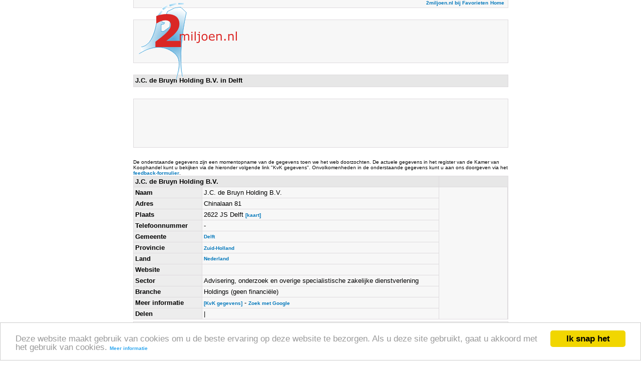

--- FILE ---
content_type: text/html; charset=utf-8
request_url: https://accounts.google.com/o/oauth2/postmessageRelay?parent=https%3A%2F%2F2miljoen.nl&jsh=m%3B%2F_%2Fscs%2Fabc-static%2F_%2Fjs%2Fk%3Dgapi.lb.en.2kN9-TZiXrM.O%2Fd%3D1%2Frs%3DAHpOoo_B4hu0FeWRuWHfxnZ3V0WubwN7Qw%2Fm%3D__features__
body_size: 162
content:
<!DOCTYPE html><html><head><title></title><meta http-equiv="content-type" content="text/html; charset=utf-8"><meta http-equiv="X-UA-Compatible" content="IE=edge"><meta name="viewport" content="width=device-width, initial-scale=1, minimum-scale=1, maximum-scale=1, user-scalable=0"><script src='https://ssl.gstatic.com/accounts/o/2580342461-postmessagerelay.js' nonce="O8Y5qTtGYcHtmqNi5gK7VQ"></script></head><body><script type="text/javascript" src="https://apis.google.com/js/rpc:shindig_random.js?onload=init" nonce="O8Y5qTtGYcHtmqNi5gK7VQ"></script></body></html>

--- FILE ---
content_type: text/html; charset=utf-8
request_url: https://www.google.com/recaptcha/api2/aframe
body_size: 267
content:
<!DOCTYPE HTML><html><head><meta http-equiv="content-type" content="text/html; charset=UTF-8"></head><body><script nonce="Ita7fTNtQM8TT__nWGS27w">/** Anti-fraud and anti-abuse applications only. See google.com/recaptcha */ try{var clients={'sodar':'https://pagead2.googlesyndication.com/pagead/sodar?'};window.addEventListener("message",function(a){try{if(a.source===window.parent){var b=JSON.parse(a.data);var c=clients[b['id']];if(c){var d=document.createElement('img');d.src=c+b['params']+'&rc='+(localStorage.getItem("rc::a")?sessionStorage.getItem("rc::b"):"");window.document.body.appendChild(d);sessionStorage.setItem("rc::e",parseInt(sessionStorage.getItem("rc::e")||0)+1);localStorage.setItem("rc::h",'1769293134168');}}}catch(b){}});window.parent.postMessage("_grecaptcha_ready", "*");}catch(b){}</script></body></html>